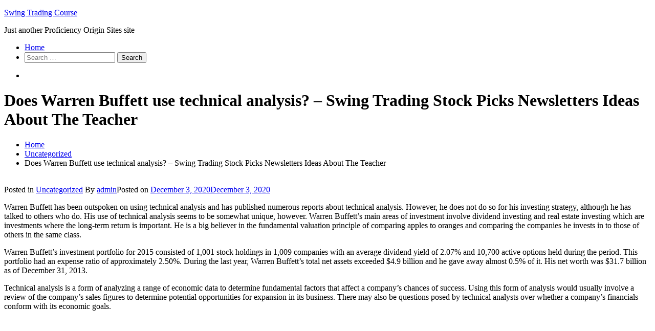

--- FILE ---
content_type: text/html
request_url: http://proficiencyorigin.loseyourip.com/swing-trading-course/does-warren-buffett-use-technical-analysis-swing-trading-stock-picks-newsletters-ideas-about-the-teacher/
body_size: 8041
content:
<!doctype html>
		<html lang="en-US">
		
	<head>

				<meta charset="UTF-8">
		<meta name="viewport" content="width=device-width, initial-scale=1">
		<link rel="profile" href="http://gmpg.org/xfn/11">
		
		<title>Does Warren Buffett use technical analysis? &#8211; Swing Trading Stock Picks Newsletters Ideas About The Teacher &#8211; Swing Trading Course</title>
<link rel='dns-prefetch' href='//s.w.org' />
<link rel="alternate" type="application/rss+xml" title="Swing Trading Course &raquo; Feed" href="http://proficiencyorigin.loseyourip.com/swing-trading-course/feed/" />
<link rel="alternate" type="application/rss+xml" title="Swing Trading Course &raquo; Comments Feed" href="http://proficiencyorigin.loseyourip.com/swing-trading-course/comments/feed/" />
<link rel="alternate" type="application/rss+xml" title="Swing Trading Course &raquo; Does Warren Buffett use technical analysis? &#8211; Swing Trading Stock Picks Newsletters Ideas About The Teacher Comments Feed" href="http://proficiencyorigin.loseyourip.com/swing-trading-course/does-warren-buffett-use-technical-analysis-swing-trading-stock-picks-newsletters-ideas-about-the-teacher/feed/" />
		<script type="text/javascript">
			window._wpemojiSettings = {"baseUrl":"https:\/\/s.w.org\/images\/core\/emoji\/12.0.0-1\/72x72\/","ext":".png","svgUrl":"https:\/\/s.w.org\/images\/core\/emoji\/12.0.0-1\/svg\/","svgExt":".svg","source":{"concatemoji":"http:\/\/proficiencyorigin.loseyourip.com\/swing-trading-course\/wp-includes\/js\/wp-emoji-release.min.js?ver=5.4.2"}};
			/*! This file is auto-generated */
			!function(e,a,t){var r,n,o,i,p=a.createElement("canvas"),s=p.getContext&&p.getContext("2d");function c(e,t){var a=String.fromCharCode;s.clearRect(0,0,p.width,p.height),s.fillText(a.apply(this,e),0,0);var r=p.toDataURL();return s.clearRect(0,0,p.width,p.height),s.fillText(a.apply(this,t),0,0),r===p.toDataURL()}function l(e){if(!s||!s.fillText)return!1;switch(s.textBaseline="top",s.font="600 32px Arial",e){case"flag":return!c([127987,65039,8205,9895,65039],[127987,65039,8203,9895,65039])&&(!c([55356,56826,55356,56819],[55356,56826,8203,55356,56819])&&!c([55356,57332,56128,56423,56128,56418,56128,56421,56128,56430,56128,56423,56128,56447],[55356,57332,8203,56128,56423,8203,56128,56418,8203,56128,56421,8203,56128,56430,8203,56128,56423,8203,56128,56447]));case"emoji":return!c([55357,56424,55356,57342,8205,55358,56605,8205,55357,56424,55356,57340],[55357,56424,55356,57342,8203,55358,56605,8203,55357,56424,55356,57340])}return!1}function d(e){var t=a.createElement("script");t.src=e,t.defer=t.type="text/javascript",a.getElementsByTagName("head")[0].appendChild(t)}for(i=Array("flag","emoji"),t.supports={everything:!0,everythingExceptFlag:!0},o=0;o<i.length;o++)t.supports[i[o]]=l(i[o]),t.supports.everything=t.supports.everything&&t.supports[i[o]],"flag"!==i[o]&&(t.supports.everythingExceptFlag=t.supports.everythingExceptFlag&&t.supports[i[o]]);t.supports.everythingExceptFlag=t.supports.everythingExceptFlag&&!t.supports.flag,t.DOMReady=!1,t.readyCallback=function(){t.DOMReady=!0},t.supports.everything||(n=function(){t.readyCallback()},a.addEventListener?(a.addEventListener("DOMContentLoaded",n,!1),e.addEventListener("load",n,!1)):(e.attachEvent("onload",n),a.attachEvent("onreadystatechange",function(){"complete"===a.readyState&&t.readyCallback()})),(r=t.source||{}).concatemoji?d(r.concatemoji):r.wpemoji&&r.twemoji&&(d(r.twemoji),d(r.wpemoji)))}(window,document,window._wpemojiSettings);
		</script>
		<style type="text/css">
img.wp-smiley,
img.emoji {
	display: inline !important;
	border: none !important;
	box-shadow: none !important;
	height: 1em !important;
	width: 1em !important;
	margin: 0 .07em !important;
	vertical-align: -0.1em !important;
	background: none !important;
	padding: 0 !important;
}
</style>
	<link rel='stylesheet' id='wp-block-library-css'  href='https://c0.wp.com/c/5.4.2/wp-includes/css/dist/block-library/style.min.css' type='text/css' media='all' />
<style id='wp-block-library-inline-css' type='text/css'>
.has-text-align-justify{text-align:justify;}
</style>
<link rel='stylesheet' id='wp-block-library-theme-css'  href='https://c0.wp.com/c/5.4.2/wp-includes/css/dist/block-library/theme.min.css' type='text/css' media='all' />
<link rel='stylesheet' id='rt-tpg-css'  href='http://proficiencyorigin.loseyourip.com/swing-trading-course/wp-content/plugins/the-post-grid/assets/css/thepostgrid.css?ver=2.3.3' type='text/css' media='all' />
<link rel='stylesheet' id='font-awesome-css'  href='http://proficiencyorigin.loseyourip.com/swing-trading-course/wp-content/themes/zakra/assets/lib/font-awesome/css/font-awesome.min.css?ver=4.7.0' type='text/css' media='all' />
<link rel='stylesheet' id='zakra-style-css'  href='http://proficiencyorigin.loseyourip.com/swing-trading-course/wp-content/themes/zakra/style.css?ver=5.4.2' type='text/css' media='all' />
<style id='zakra-style-inline-css' type='text/css'>
 { clip: rect(1px, 1px, 1px, 1px); height: 1px; position: absolute; overflow: hidden; width: 1px; }
</style>
<link rel='stylesheet' id='jetpack_css-css'  href='https://c0.wp.com/p/jetpack/8.7.1/css/jetpack.css' type='text/css' media='all' />
<link rel='https://api.w.org/' href='http://proficiencyorigin.loseyourip.com/swing-trading-course/wp-json/' />
<link rel="EditURI" type="application/rsd+xml" title="RSD" href="http://proficiencyorigin.loseyourip.com/swing-trading-course/xmlrpc.php?rsd" />
<link rel="wlwmanifest" type="application/wlwmanifest+xml" href="http://proficiencyorigin.loseyourip.com/swing-trading-course/wp-includes/wlwmanifest.xml" /> 
<link rel='prev' title='What is sma50? &#8211; Swing Trading For Beginners Videos' href='http://proficiencyorigin.loseyourip.com/swing-trading-course/what-is-sma50-swing-trading-for-beginners-videos/' />
<meta name="generator" content="WordPress 5.4.2" />
<link rel="canonical" href="http://proficiencyorigin.loseyourip.com/swing-trading-course/does-warren-buffett-use-technical-analysis-swing-trading-stock-picks-newsletters-ideas-about-the-teacher/" />
<link rel='shortlink' href='http://proficiencyorigin.loseyourip.com/swing-trading-course/?p=364' />
<link rel="alternate" type="application/json+oembed" href="http://proficiencyorigin.loseyourip.com/swing-trading-course/wp-json/oembed/1.0/embed?url=http%3A%2F%2Fproficiencyorigin.loseyourip.com%2Fswing-trading-course%2Fdoes-warren-buffett-use-technical-analysis-swing-trading-stock-picks-newsletters-ideas-about-the-teacher%2F" />
<link rel="alternate" type="text/xml+oembed" href="http://proficiencyorigin.loseyourip.com/swing-trading-course/wp-json/oembed/1.0/embed?url=http%3A%2F%2Fproficiencyorigin.loseyourip.com%2Fswing-trading-course%2Fdoes-warren-buffett-use-technical-analysis-swing-trading-stock-picks-newsletters-ideas-about-the-teacher%2F&#038;format=xml" />

<link rel='dns-prefetch' href='//i0.wp.com'/>
<link rel='dns-prefetch' href='//i1.wp.com'/>
<link rel='dns-prefetch' href='//i2.wp.com'/>
<link rel='dns-prefetch' href='//c0.wp.com'/>
<style type='text/css'>img#wpstats{display:none}</style><link rel="pingback" href="http://proficiencyorigin.loseyourip.com/swing-trading-course/xmlrpc.php">		<style id="background-color-css">
			body.custom-background #page { background-color: # }
		</style>
					<style type="text/css">
				/* If html does not have either class, do not show lazy loaded images. */
				html:not( .jetpack-lazy-images-js-enabled ):not( .js ) .jetpack-lazy-image {
					display: none;
				}
			</style>
			<script>
				document.documentElement.classList.add(
					'jetpack-lazy-images-js-enabled'
				);
			</script>
		
	</head>

<body class="post-template-default single single-post postid-364 single-format-standard wp-embed-responsive tg-site-layout--right tg-container--wide has-page-header has-breadcrumbs">


<div id="page" class="site tg-site">
				<a class="skip-link screen-reader-text" href="#content">Skip to content</a>
		

	<header id="masthead" class="site-header tg-site-header tg-site-header--left">

		


	<div class="tg-site-header-bottom">
	<div class="tg-header-container tg-container tg-container--flex tg-container--flex-center tg-container--flex-space-between">

		
		<div class="site-branding">
						<div class="site-info-wrap">
									<p class="site-title">
						<a href="http://proficiencyorigin.loseyourip.com/swing-trading-course/" rel="home">Swing Trading Course</a>
					</p>
										<p class="site-description">Just another Proficiency Origin Sites site</p>
							</div>

		</div><!-- .site-branding -->
				<nav id="site-navigation" class="main-navigation tg-primary-menu tg-primary-menu--style-underline">
				<div class="menu"><ul id="primary-menu" class="menu-primary"><li id="menu-item-5" class="home menu-item menu-item-type-custom menu-item-object-custom menu-item-5"><a href="http://proficiencyorigin.loseyourip.com/">Home</a></li>
<li class="menu-item tg-menu-item tg-menu-item-search"><a><i class="tg-icon tg-icon-search"></i></a><form role="search" method="get" class="search-form" action="http://proficiencyorigin.loseyourip.com/swing-trading-course/">
				<label>
					<span class="screen-reader-text">Search for:</span>
					<input type="search" class="search-field" placeholder="Search &hellip;" value="" name="s" />
				</label>
				<input type="submit" class="search-submit" value="Search" />
			</form></li><!-- /.tg-header-search --></ul></div>		</nav><!-- #site-navigation -->
				<nav id="header-action" class="tg-header-action">
			<ul class="tg-header-action-list">

				<li class="tg-header-action__item tg-mobile-toggle" >
										<i class="tg-icon tg-icon-bars"></i>
				</li>
				<!-- /.tg-mobile-toggle -->
			</ul>
			<!-- /.zakra-header-action-list -->
		</nav><!-- #header-action -->
				
	</div>
	<!-- /.tg-container -->
	</div>
	<!-- /.tg-site-header-bottom -->
		
	</header><!-- #masthead -->
		
	<main id="main" class="site-main">
		
		<header class="tg-page-header tg-page-header--left">
			<div class="tg-container tg-container--flex tg-container--flex-center tg-container--flex-space-between">
				<h1 class="tg-page-header__title">Does Warren Buffett use technical analysis? &#8211; Swing Trading Stock Picks Newsletters Ideas About The Teacher</h1>
				<nav role="navigation" aria-label="Breadcrumbs" class="breadcrumb-trail breadcrumbs" itemprop="breadcrumb"><ul class="trail-items" itemscope itemtype="http://schema.org/BreadcrumbList"><meta name="numberOfItems" content="3" /><meta name="itemListOrder" content="Ascending" /><li itemprop="itemListElement" itemscope itemtype="http://schema.org/ListItem" class="trail-item"><a href="http://proficiencyorigin.loseyourip.com/swing-trading-course/" rel="home" itemprop="item"><span itemprop="name">Home</span></a><meta itemprop="position" content="1" /></li><li itemprop="itemListElement" itemscope itemtype="http://schema.org/ListItem" class="trail-item"><a href="http://proficiencyorigin.loseyourip.com/swing-trading-course/category/uncategorized/" itemprop="item"><span itemprop="name">Uncategorized</span></a><meta itemprop="position" content="2" /></li><li class="trail-item trail-end"><span>Does Warren Buffett use technical analysis? &#8211; Swing Trading Stock Picks Newsletters Ideas About The Teacher</span></li></ul></nav>			</div>
		</header>
		<!-- /.page-header -->
				<div id="content" class="site-content">
			<div class="tg-container tg-container--flex tg-container--flex-space-between">
		
	<div id="primary" class="content-area">
		
		
<article id="post-364" class="tg-meta-style-one post-364 post type-post status-publish format-standard has-post-thumbnail hentry category-uncategorized zakra-single-article zakra-article-post">
	
	
			<div class="post-thumbnail">
				<img width="213" height="300" src="http://proficiencyorigin.loseyourip.com/swing-trading-course/wp-content/uploads/sites/9/2020/12/51PZ4PQ10DL._SY300_QL70_ML2_.jpg" class="attachment-post-thumbnail size-post-thumbnail wp-post-image jetpack-lazy-image" alt="" data-lazy-src="http://proficiencyorigin.loseyourip.com/swing-trading-course/wp-content/uploads/sites/9/2020/12/51PZ4PQ10DL._SY300_QL70_ML2_.jpg?is-pending-load=1" srcset="[data-uri]" />			</div><!-- .post-thumbnail -->

					<header class="entry-header">
				
			</header><!-- .entry-header -->

					<div class="entry-meta">
				<span class="cat-links">Posted in <a href="http://proficiencyorigin.loseyourip.com/swing-trading-course/category/uncategorized/" rel="category tag">Uncategorized</a></span><span class="byline"> By <span class="author vcard"><a class="url fn n" href="http://proficiencyorigin.loseyourip.com/swing-trading-course/author/admin/">admin</a></span></span><span class="posted-on">Posted on <a href="http://proficiencyorigin.loseyourip.com/swing-trading-course/does-warren-buffett-use-technical-analysis-swing-trading-stock-picks-newsletters-ideas-about-the-teacher/" rel="bookmark"><time class="entry-date published" datetime="2020-12-03T22:25:56+00:00">December 3, 2020</time><time class="updated" datetime="2020-12-03T22:26:23+00:00">December 3, 2020</time></a></span>			</div><!-- .entry-meta -->

					<div class="entry-content">
				<p>Warren Buffett has been outspoken on using technical analysis and has published numerous reports about technical analysis. However, he does not do so for his investing strategy, although he has talked to others who do. His use of technical analysis seems to be somewhat unique, however. Warren Buffett&#8217;s main areas of investment involve dividend investing and real estate investing which are investments where the long-term return is important. He is a big believer in the fundamental valuation principle of comparing apples to oranges and comparing the companies he invests in to those of others in the same class.</p>
<p>Warren Buffett&#8217;s investment portfolio for 2015 consisted of 1,001 stock holdings in 1,009 companies with an average dividend yield of 2.07% and 10,700 active options held during the period. This portfolio had an expense ratio of approximately 2.50%. During the last year, Warren Buffett&#8217;s total net assets exceeded $4.9 billion and he gave away almost 0.5% of it. His net worth was $31.7 billion as of December 31, 2013.</p>
<p>Technical analysis is a form of analyzing a range of economic data to determine fundamental factors that affect a company&#8217;s chances of success. Using this form of analysis would usually involve a review of the company&#8217;s sales figures to determine potential opportunities for expansion in its business. There may also be questions posed by technical analysts over whether a company&#8217;s financials conform with its economic goals.</p>
<p><iframe width="640" height="360" src="//www.youtube.com/embed/o_0Kg6Qjmis" frameborder="0" allowfullscreen title="How to learn Share Market for Free | Stock Market | Trading | Beginners | Guide | Upstox (c)" style="float:#vleft left;padding:#vleft 10px 10px 10px 0px;border:0px;"></iframe><br />
Warren Buffett&#8217;s analysis of potential <a href="http://www.ehow.com/search.html?s=expansion">expansion</a> in his Berkshire Hathaway (NYSE:BRK-A) funds used a technical analysis methodology called momentum analysis. Momentum analysis requires a careful assessment of the current direction of a stock&#8217;s share price. The momentum of the share price, which can be measured using the moving averages, indicates the direction of future company results and the level of confidence a company has in its ability to grow. Using these methods, Warren Buffett estimated potential growth and realized operating profits for the period from 1995-2012.</p>
<p>Although technical analysis is not Warren Buffett&#8217;s main area of investment and does not make up his full portfolio, it is possible that he uses technical analysis as part of his portfolio&#8217;s investment strategy. His holdings in companies that specialize in energy and utilities are interesting. Warren Buffett has used his investment strategy against a company called Liberty Global Services (NASDAQ:LOGV) in the past, as he is looking for energy companies that have a high potential for profits in the future.</p>
<p>Conclusion</p>
<p>To gain further insight on the technical analysis process and the benefits of technical analysis, I highly</p>
<p>swing trading software signals coupons codes, swing trading stock picking services review, swing trading stock picks newsletters images of nature, swing trading strategies that work, swing trading software signals catalogue t-shirts</p>
<div class="extra-hatom"><span class="entry-title">Does Warren Buffett use technical analysis? &#8211; Swing Trading Stock Picks Newsletters Ideas About The Teacher</span></div>			</div><!-- .entry-content -->

		
	</article><!-- #post-364 -->


	<nav class="navigation post-navigation" role="navigation" aria-label="Posts">
		<h2 class="screen-reader-text">Post navigation</h2>
		<div class="nav-links"><div class="nav-previous"><a href="http://proficiencyorigin.loseyourip.com/swing-trading-course/what-is-sma50-swing-trading-for-beginners-videos/" rel="prev">What is sma50? &#8211; Swing Trading For Beginners Videos</a></div></div>
	</nav>
			</div><!-- #primary -->


<aside id="secondary" class="tg-site-sidebar widget-area ">
	<section id="search-2" class="widget widget_search"><form role="search" method="get" class="search-form" action="http://proficiencyorigin.loseyourip.com/swing-trading-course/">
				<label>
					<span class="screen-reader-text">Search for:</span>
					<input type="search" class="search-field" placeholder="Search &hellip;" value="" name="s" />
				</label>
				<input type="submit" class="search-submit" value="Search" />
			</form></section>		<section id="recent-posts-2" class="widget widget_recent_entries">		<h2 class="widget-title">Recent Posts</h2>		<ul>
											<li>
					<a href="http://proficiencyorigin.loseyourip.com/swing-trading-course/does-warren-buffett-use-technical-analysis-swing-trading-stock-picks-newsletters-ideas-about-the-teacher/" aria-current="page">Does Warren Buffett use technical analysis? &#8211; Swing Trading Stock Picks Newsletters Ideas About The Teacher</a>
									</li>
											<li>
					<a href="http://proficiencyorigin.loseyourip.com/swing-trading-course/what-is-sma50-swing-trading-for-beginners-videos/">What is sma50? &#8211; Swing Trading For Beginners Videos</a>
									</li>
											<li>
					<a href="http://proficiencyorigin.loseyourip.com/swing-trading-course/what-do-swing-traders-look-for-swing-trading-for-beginners-youtube/">What do swing traders look for? &#8211; Swing Trading For Beginners Youtube</a>
									</li>
											<li>
					<a href="http://proficiencyorigin.loseyourip.com/swing-trading-course/how-do-you-master-swing-trading-best-swing-trading-books-2019/">How do you master swing trading? &#8211; Best Swing Trading Books 2019</a>
									</li>
											<li>
					<a href="http://proficiencyorigin.loseyourip.com/swing-trading-course/can-you-swing-trade-forex-swing-trading-stock-picks-newsletters-images-of-butterflies/">Can you swing trade forex? &#8211; Swing Trading Stock Picks Newsletters Images Of Butterflies</a>
									</li>
					</ul>
		</section><section id="archives-2" class="widget widget_archive"><h2 class="widget-title">Archives</h2>		<ul>
				<li><a href='http://proficiencyorigin.loseyourip.com/swing-trading-course/2020/12/'>December 2020</a></li>
	<li><a href='http://proficiencyorigin.loseyourip.com/swing-trading-course/2020/11/'>November 2020</a></li>
	<li><a href='http://proficiencyorigin.loseyourip.com/swing-trading-course/2020/10/'>October 2020</a></li>
	<li><a href='http://proficiencyorigin.loseyourip.com/swing-trading-course/2020/09/'>September 2020</a></li>
	<li><a href='http://proficiencyorigin.loseyourip.com/swing-trading-course/2020/08/'>August 2020</a></li>
		</ul>
			</section><section id="blogs-2" class="widget widget_categories"><h2 class="widget-title">Categories</h2>		<ul>
							<li class="cat-item cat-item-1"><a href="/">Proficiency Origin</a></li>
								<li class="cat-item cat-item-2"><a href="/learn-rap/">Learn Rap</a></li>
								<li class="cat-item cat-item-3"><a href="/flapper-dress/">Flapper Dress</a></li>
								<li class="cat-item cat-item-4"><a href="/learn-ukulele/">Learn Ukulele</a></li>
								<li class="cat-item cat-item-5"><a href="/win-online-roulette/">Win Online Roulette</a></li>
								<li class="cat-item cat-item-6"><a href="/free-government-grants/">Free Government Grants</a></li>
								<li class="cat-item cat-item-7"><a href="/learn-guitar/">Learn Guitar</a></li>
								<li class="cat-item cat-item-8"><a href="/weight-loss/">Weight Loss</a></li>
								<li class="cat-item cat-item-9"><a href="/swing-trading-course/">Swing Trading Course</a></li>
								<li class="cat-item cat-item-10"><a href="/learn-singing/">Learn Singing</a></li>
								<li class="cat-item cat-item-11"><a href="/woodworking-business/">Woodworking Business</a></li>
						</ul>
			</section></aside><!-- #secondary -->

			</div>
		<!-- /.tg-container-->
		</div>
		<!-- /#content-->
				</main><!-- /#main -->
		
			<footer id="colophon" class="site-footer tg-site-footer ">
		
		
		<div class="tg-site-footer-widgets">
			<div class="tg-container">
							</div><!-- /.tg-container-->
		</div><!-- /.tg-site-footer-widgets -->

		
		
		<div class="tg-site-footer-bar tg-site-footer-bar--center">
			<div class="tg-container tg-container--flex tg-container--flex-top">
				<div class="tg-site-footer-section-1">

					Copyright &copy; 2020 <a href="http://proficiencyorigin.loseyourip.com/swing-trading-course/" title="Swing Trading Course">Swing Trading Course</a>. Theme: <a href="https://zakratheme.com/" target="_blank" title="Zakra" rel="author">Zakra</a> By ThemeGrill.
				</div>
				<!-- /.tg-site-footer-section-1 -->

				<div class="tg-site-footer-section-2">

					
				</div>
				<!-- /.tg-site-footer-section-2 -->
			</div>
			<!-- /.tg-container-->
		</div>
		<!-- /.tg-site-footer-bar -->

		
			</footer><!-- #colophon -->
		
		</div><!-- #page -->
				<nav id="mobile-navigation" class="tg-mobile-navigation"
			>

			<div class="menu-menu-container"><ul id="mobile-primary-menu" class="menu"><li class="home menu-item menu-item-type-custom menu-item-object-custom menu-item-5"><a href="http://proficiencyorigin.loseyourip.com/">Home</a></li>
<li class="menu-item tg-menu-item tg-menu-item-search"><a><i class="tg-icon tg-icon-search"></i></a><form role="search" method="get" class="search-form" action="http://proficiencyorigin.loseyourip.com/swing-trading-course/">
				<label>
					<span class="screen-reader-text">Search for:</span>
					<input type="search" class="search-field" placeholder="Search &hellip;" value="" name="s" />
				</label>
				<input type="submit" class="search-submit" value="Search" />
			</form></li><!-- /.tg-header-search --></ul></div>
		</nav><!-- /#mobile-navigation-->
		
		<a href="#" id="tg-scroll-to-top" class="tg-scroll-to-top">
			<i class="tg-icon tg-icon-arrow-up"><span
						class="screen-reader-text">Scroll to top</span></i>
		</a>

		<div class="tg-overlay-wrapper"></div>
		
<script type='text/javascript' src='https://c0.wp.com/p/jetpack/8.7.1/_inc/build/photon/photon.min.js'></script>
<script type='text/javascript' src='http://proficiencyorigin.loseyourip.com/swing-trading-course/wp-content/themes/zakra/assets/js/navigation.min.js?ver=20151215'></script>
<script type='text/javascript' src='http://proficiencyorigin.loseyourip.com/swing-trading-course/wp-content/themes/zakra/assets/js/skip-link-focus-fix.min.js?ver=20151215'></script>
<script type='text/javascript' src='http://proficiencyorigin.loseyourip.com/swing-trading-course/wp-content/themes/zakra/assets/js/zakra-custom.min.js?ver=5.4.2'></script>
<script type='text/javascript' src='https://c0.wp.com/p/jetpack/8.7.1/_inc/build/lazy-images/js/lazy-images.min.js'></script>
<script type='text/javascript' src='https://c0.wp.com/c/5.4.2/wp-includes/js/wp-embed.min.js'></script>
<script type='text/javascript' src='https://stats.wp.com/e-202049.js' async='async' defer='defer'></script>
<script type='text/javascript'>
	_stq = window._stq || [];
	_stq.push([ 'view', {v:'ext',j:'1:8.7.1',blog:'181074472',post:'364',tz:'0',srv:'proficiencyorigin.loseyourip.com'} ]);
	_stq.push([ 'clickTrackerInit', '181074472', '364' ]);
</script>
<!-- Default Statcounter code for
Proficiencyorigin.loseyourip.com
http://proficiencyorigin.loseyourip.com/ -->
<script type="text/javascript">
var sc_project=12370059; 
var sc_invisible=1; 
var sc_security="da8e8da3"; 
var sc_https=1; 
</script>
<script type="text/javascript"
src="https://www.statcounter.com/counter/counter.js"
async></script>
<noscript><div class="statcounter"><a title="Web Analytics"
href="https://statcounter.com/" target="_blank"><img
class="statcounter"
src="https://c.statcounter.com/12370059/0/da8e8da3/1/"
alt="Web Analytics"></a></div></noscript>
<!-- End of Statcounter Code -->
</body>
</html>

<!-- Performance optimized by Redis Object Cache. Learn more: https://wprediscache.com -->

<!-- Dynamic page generated in 2.672 seconds. -->
<!-- Cached page generated by WP-Super-Cache on 2020-12-03 22:26:47 -->

<!-- super cache -->